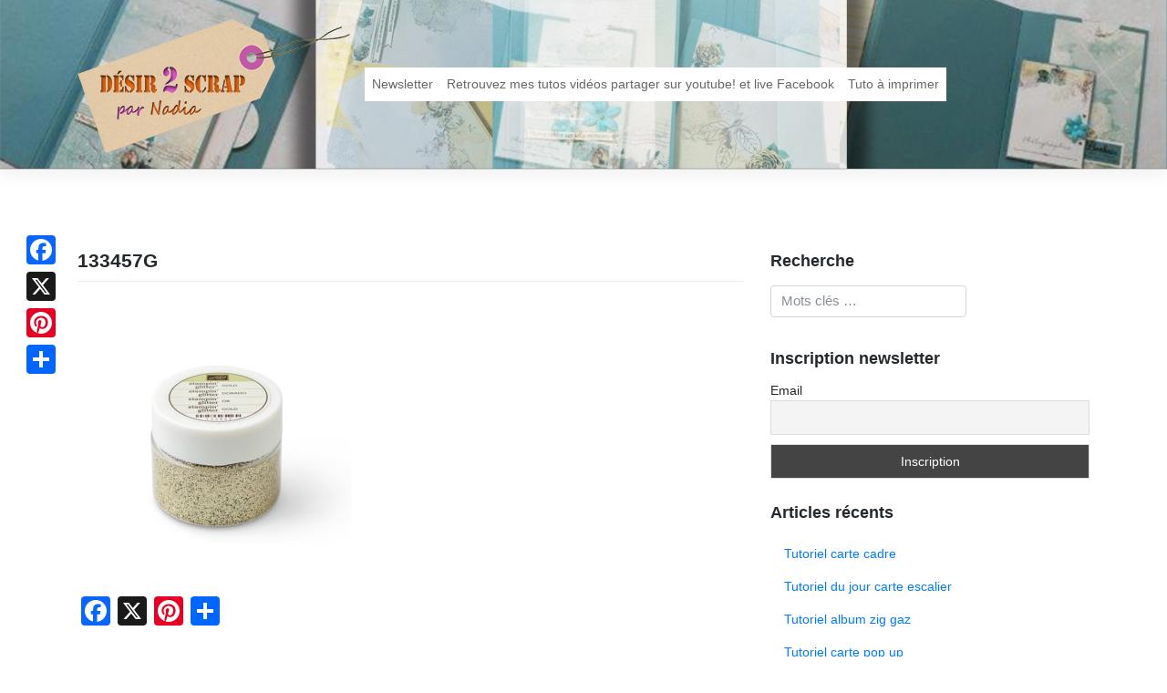

--- FILE ---
content_type: text/html; charset=UTF-8
request_url: https://www.desir2scrap.fr/stampinup-2/promotions/offres-hebdomadaires-du-1103-au-17032015/attachment/133457g/
body_size: 10686
content:
<!DOCTYPE html>
<html lang="fr-FR">
<head>
<meta charset="UTF-8">
<meta name="viewport" content="width=device-width, initial-scale=1">
<link rel="profile" href="http://gmpg.org/xfn/11">
<link rel="pingback" href="https://www.desir2scrap.fr/xmlrpc.php">
<meta name='robots' content='index, follow, max-image-preview:large, max-snippet:-1, max-video-preview:-1' />
	<style>img:is([sizes="auto" i], [sizes^="auto," i]) { contain-intrinsic-size: 3000px 1500px }</style>
	
	<!-- This site is optimized with the Yoast SEO plugin v26.3 - https://yoast.com/wordpress/plugins/seo/ -->
	<title>133457G - Désir 2 scrap</title>
	<link rel="canonical" href="https://www.desir2scrap.fr/stampinup-2/promotions/offres-hebdomadaires-du-1103-au-17032015/attachment/133457g/" />
	<meta property="og:locale" content="fr_FR" />
	<meta property="og:type" content="article" />
	<meta property="og:title" content="133457G - Désir 2 scrap" />
	<meta property="og:url" content="https://www.desir2scrap.fr/stampinup-2/promotions/offres-hebdomadaires-du-1103-au-17032015/attachment/133457g/" />
	<meta property="og:site_name" content="Désir 2 scrap" />
	<meta property="og:image" content="https://www.desir2scrap.fr/stampinup-2/promotions/offres-hebdomadaires-du-1103-au-17032015/attachment/133457g" />
	<meta property="og:image:width" content="800" />
	<meta property="og:image:height" content="800" />
	<meta property="og:image:type" content="image/jpeg" />
	<meta name="twitter:card" content="summary_large_image" />
	<script type="application/ld+json" class="yoast-schema-graph">{"@context":"https://schema.org","@graph":[{"@type":"WebPage","@id":"https://www.desir2scrap.fr/stampinup-2/promotions/offres-hebdomadaires-du-1103-au-17032015/attachment/133457g/","url":"https://www.desir2scrap.fr/stampinup-2/promotions/offres-hebdomadaires-du-1103-au-17032015/attachment/133457g/","name":"133457G - Désir 2 scrap","isPartOf":{"@id":"https://www.desir2scrap.fr/#website"},"primaryImageOfPage":{"@id":"https://www.desir2scrap.fr/stampinup-2/promotions/offres-hebdomadaires-du-1103-au-17032015/attachment/133457g/#primaryimage"},"image":{"@id":"https://www.desir2scrap.fr/stampinup-2/promotions/offres-hebdomadaires-du-1103-au-17032015/attachment/133457g/#primaryimage"},"thumbnailUrl":"https://www.desir2scrap.fr/wp-content/uploads/2015/03/133457G.jpg","datePublished":"2015-03-11T07:54:11+00:00","breadcrumb":{"@id":"https://www.desir2scrap.fr/stampinup-2/promotions/offres-hebdomadaires-du-1103-au-17032015/attachment/133457g/#breadcrumb"},"inLanguage":"fr-FR","potentialAction":[{"@type":"ReadAction","target":["https://www.desir2scrap.fr/stampinup-2/promotions/offres-hebdomadaires-du-1103-au-17032015/attachment/133457g/"]}]},{"@type":"ImageObject","inLanguage":"fr-FR","@id":"https://www.desir2scrap.fr/stampinup-2/promotions/offres-hebdomadaires-du-1103-au-17032015/attachment/133457g/#primaryimage","url":"https://www.desir2scrap.fr/wp-content/uploads/2015/03/133457G.jpg","contentUrl":"https://www.desir2scrap.fr/wp-content/uploads/2015/03/133457G.jpg","width":800,"height":800,"caption":"stampin'up glitter pour scrapbooking"},{"@type":"BreadcrumbList","@id":"https://www.desir2scrap.fr/stampinup-2/promotions/offres-hebdomadaires-du-1103-au-17032015/attachment/133457g/#breadcrumb","itemListElement":[{"@type":"ListItem","position":1,"name":"Accueil","item":"https://www.desir2scrap.fr/"},{"@type":"ListItem","position":2,"name":"Offres hebdomadaires du 11/03 au 17/03/2015","item":"https://www.desir2scrap.fr/stampinup-2/promotions/offres-hebdomadaires-du-1103-au-17032015/"},{"@type":"ListItem","position":3,"name":"133457G"}]},{"@type":"WebSite","@id":"https://www.desir2scrap.fr/#website","url":"https://www.desir2scrap.fr/","name":"Désir 2 scrap","description":"Pour la passion du scrapbooking","potentialAction":[{"@type":"SearchAction","target":{"@type":"EntryPoint","urlTemplate":"https://www.desir2scrap.fr/?s={search_term_string}"},"query-input":{"@type":"PropertyValueSpecification","valueRequired":true,"valueName":"search_term_string"}}],"inLanguage":"fr-FR"}]}</script>
	<!-- / Yoast SEO plugin. -->


<link rel='dns-prefetch' href='//static.addtoany.com' />
<script type="text/javascript">
/* <![CDATA[ */
window._wpemojiSettings = {"baseUrl":"https:\/\/s.w.org\/images\/core\/emoji\/16.0.1\/72x72\/","ext":".png","svgUrl":"https:\/\/s.w.org\/images\/core\/emoji\/16.0.1\/svg\/","svgExt":".svg","source":{"concatemoji":"https:\/\/www.desir2scrap.fr\/wp-includes\/js\/wp-emoji-release.min.js?ver=6.8.2"}};
/*! This file is auto-generated */
!function(s,n){var o,i,e;function c(e){try{var t={supportTests:e,timestamp:(new Date).valueOf()};sessionStorage.setItem(o,JSON.stringify(t))}catch(e){}}function p(e,t,n){e.clearRect(0,0,e.canvas.width,e.canvas.height),e.fillText(t,0,0);var t=new Uint32Array(e.getImageData(0,0,e.canvas.width,e.canvas.height).data),a=(e.clearRect(0,0,e.canvas.width,e.canvas.height),e.fillText(n,0,0),new Uint32Array(e.getImageData(0,0,e.canvas.width,e.canvas.height).data));return t.every(function(e,t){return e===a[t]})}function u(e,t){e.clearRect(0,0,e.canvas.width,e.canvas.height),e.fillText(t,0,0);for(var n=e.getImageData(16,16,1,1),a=0;a<n.data.length;a++)if(0!==n.data[a])return!1;return!0}function f(e,t,n,a){switch(t){case"flag":return n(e,"\ud83c\udff3\ufe0f\u200d\u26a7\ufe0f","\ud83c\udff3\ufe0f\u200b\u26a7\ufe0f")?!1:!n(e,"\ud83c\udde8\ud83c\uddf6","\ud83c\udde8\u200b\ud83c\uddf6")&&!n(e,"\ud83c\udff4\udb40\udc67\udb40\udc62\udb40\udc65\udb40\udc6e\udb40\udc67\udb40\udc7f","\ud83c\udff4\u200b\udb40\udc67\u200b\udb40\udc62\u200b\udb40\udc65\u200b\udb40\udc6e\u200b\udb40\udc67\u200b\udb40\udc7f");case"emoji":return!a(e,"\ud83e\udedf")}return!1}function g(e,t,n,a){var r="undefined"!=typeof WorkerGlobalScope&&self instanceof WorkerGlobalScope?new OffscreenCanvas(300,150):s.createElement("canvas"),o=r.getContext("2d",{willReadFrequently:!0}),i=(o.textBaseline="top",o.font="600 32px Arial",{});return e.forEach(function(e){i[e]=t(o,e,n,a)}),i}function t(e){var t=s.createElement("script");t.src=e,t.defer=!0,s.head.appendChild(t)}"undefined"!=typeof Promise&&(o="wpEmojiSettingsSupports",i=["flag","emoji"],n.supports={everything:!0,everythingExceptFlag:!0},e=new Promise(function(e){s.addEventListener("DOMContentLoaded",e,{once:!0})}),new Promise(function(t){var n=function(){try{var e=JSON.parse(sessionStorage.getItem(o));if("object"==typeof e&&"number"==typeof e.timestamp&&(new Date).valueOf()<e.timestamp+604800&&"object"==typeof e.supportTests)return e.supportTests}catch(e){}return null}();if(!n){if("undefined"!=typeof Worker&&"undefined"!=typeof OffscreenCanvas&&"undefined"!=typeof URL&&URL.createObjectURL&&"undefined"!=typeof Blob)try{var e="postMessage("+g.toString()+"("+[JSON.stringify(i),f.toString(),p.toString(),u.toString()].join(",")+"));",a=new Blob([e],{type:"text/javascript"}),r=new Worker(URL.createObjectURL(a),{name:"wpTestEmojiSupports"});return void(r.onmessage=function(e){c(n=e.data),r.terminate(),t(n)})}catch(e){}c(n=g(i,f,p,u))}t(n)}).then(function(e){for(var t in e)n.supports[t]=e[t],n.supports.everything=n.supports.everything&&n.supports[t],"flag"!==t&&(n.supports.everythingExceptFlag=n.supports.everythingExceptFlag&&n.supports[t]);n.supports.everythingExceptFlag=n.supports.everythingExceptFlag&&!n.supports.flag,n.DOMReady=!1,n.readyCallback=function(){n.DOMReady=!0}}).then(function(){return e}).then(function(){var e;n.supports.everything||(n.readyCallback(),(e=n.source||{}).concatemoji?t(e.concatemoji):e.wpemoji&&e.twemoji&&(t(e.twemoji),t(e.wpemoji)))}))}((window,document),window._wpemojiSettings);
/* ]]> */
</script>
<style id='wp-emoji-styles-inline-css' type='text/css'>

	img.wp-smiley, img.emoji {
		display: inline !important;
		border: none !important;
		box-shadow: none !important;
		height: 1em !important;
		width: 1em !important;
		margin: 0 0.07em !important;
		vertical-align: -0.1em !important;
		background: none !important;
		padding: 0 !important;
	}
</style>
<link rel='stylesheet' id='wp-block-library-css' href='https://www.desir2scrap.fr/wp-includes/css/dist/block-library/style.min.css?ver=6.8.2' type='text/css' media='all' />
<style id='classic-theme-styles-inline-css' type='text/css'>
/*! This file is auto-generated */
.wp-block-button__link{color:#fff;background-color:#32373c;border-radius:9999px;box-shadow:none;text-decoration:none;padding:calc(.667em + 2px) calc(1.333em + 2px);font-size:1.125em}.wp-block-file__button{background:#32373c;color:#fff;text-decoration:none}
</style>
<style id='global-styles-inline-css' type='text/css'>
:root{--wp--preset--aspect-ratio--square: 1;--wp--preset--aspect-ratio--4-3: 4/3;--wp--preset--aspect-ratio--3-4: 3/4;--wp--preset--aspect-ratio--3-2: 3/2;--wp--preset--aspect-ratio--2-3: 2/3;--wp--preset--aspect-ratio--16-9: 16/9;--wp--preset--aspect-ratio--9-16: 9/16;--wp--preset--color--black: #000000;--wp--preset--color--cyan-bluish-gray: #abb8c3;--wp--preset--color--white: #ffffff;--wp--preset--color--pale-pink: #f78da7;--wp--preset--color--vivid-red: #cf2e2e;--wp--preset--color--luminous-vivid-orange: #ff6900;--wp--preset--color--luminous-vivid-amber: #fcb900;--wp--preset--color--light-green-cyan: #7bdcb5;--wp--preset--color--vivid-green-cyan: #00d084;--wp--preset--color--pale-cyan-blue: #8ed1fc;--wp--preset--color--vivid-cyan-blue: #0693e3;--wp--preset--color--vivid-purple: #9b51e0;--wp--preset--gradient--vivid-cyan-blue-to-vivid-purple: linear-gradient(135deg,rgba(6,147,227,1) 0%,rgb(155,81,224) 100%);--wp--preset--gradient--light-green-cyan-to-vivid-green-cyan: linear-gradient(135deg,rgb(122,220,180) 0%,rgb(0,208,130) 100%);--wp--preset--gradient--luminous-vivid-amber-to-luminous-vivid-orange: linear-gradient(135deg,rgba(252,185,0,1) 0%,rgba(255,105,0,1) 100%);--wp--preset--gradient--luminous-vivid-orange-to-vivid-red: linear-gradient(135deg,rgba(255,105,0,1) 0%,rgb(207,46,46) 100%);--wp--preset--gradient--very-light-gray-to-cyan-bluish-gray: linear-gradient(135deg,rgb(238,238,238) 0%,rgb(169,184,195) 100%);--wp--preset--gradient--cool-to-warm-spectrum: linear-gradient(135deg,rgb(74,234,220) 0%,rgb(151,120,209) 20%,rgb(207,42,186) 40%,rgb(238,44,130) 60%,rgb(251,105,98) 80%,rgb(254,248,76) 100%);--wp--preset--gradient--blush-light-purple: linear-gradient(135deg,rgb(255,206,236) 0%,rgb(152,150,240) 100%);--wp--preset--gradient--blush-bordeaux: linear-gradient(135deg,rgb(254,205,165) 0%,rgb(254,45,45) 50%,rgb(107,0,62) 100%);--wp--preset--gradient--luminous-dusk: linear-gradient(135deg,rgb(255,203,112) 0%,rgb(199,81,192) 50%,rgb(65,88,208) 100%);--wp--preset--gradient--pale-ocean: linear-gradient(135deg,rgb(255,245,203) 0%,rgb(182,227,212) 50%,rgb(51,167,181) 100%);--wp--preset--gradient--electric-grass: linear-gradient(135deg,rgb(202,248,128) 0%,rgb(113,206,126) 100%);--wp--preset--gradient--midnight: linear-gradient(135deg,rgb(2,3,129) 0%,rgb(40,116,252) 100%);--wp--preset--font-size--small: 13px;--wp--preset--font-size--medium: 20px;--wp--preset--font-size--large: 36px;--wp--preset--font-size--x-large: 42px;--wp--preset--spacing--20: 0.44rem;--wp--preset--spacing--30: 0.67rem;--wp--preset--spacing--40: 1rem;--wp--preset--spacing--50: 1.5rem;--wp--preset--spacing--60: 2.25rem;--wp--preset--spacing--70: 3.38rem;--wp--preset--spacing--80: 5.06rem;--wp--preset--shadow--natural: 6px 6px 9px rgba(0, 0, 0, 0.2);--wp--preset--shadow--deep: 12px 12px 50px rgba(0, 0, 0, 0.4);--wp--preset--shadow--sharp: 6px 6px 0px rgba(0, 0, 0, 0.2);--wp--preset--shadow--outlined: 6px 6px 0px -3px rgba(255, 255, 255, 1), 6px 6px rgba(0, 0, 0, 1);--wp--preset--shadow--crisp: 6px 6px 0px rgba(0, 0, 0, 1);}:where(.is-layout-flex){gap: 0.5em;}:where(.is-layout-grid){gap: 0.5em;}body .is-layout-flex{display: flex;}.is-layout-flex{flex-wrap: wrap;align-items: center;}.is-layout-flex > :is(*, div){margin: 0;}body .is-layout-grid{display: grid;}.is-layout-grid > :is(*, div){margin: 0;}:where(.wp-block-columns.is-layout-flex){gap: 2em;}:where(.wp-block-columns.is-layout-grid){gap: 2em;}:where(.wp-block-post-template.is-layout-flex){gap: 1.25em;}:where(.wp-block-post-template.is-layout-grid){gap: 1.25em;}.has-black-color{color: var(--wp--preset--color--black) !important;}.has-cyan-bluish-gray-color{color: var(--wp--preset--color--cyan-bluish-gray) !important;}.has-white-color{color: var(--wp--preset--color--white) !important;}.has-pale-pink-color{color: var(--wp--preset--color--pale-pink) !important;}.has-vivid-red-color{color: var(--wp--preset--color--vivid-red) !important;}.has-luminous-vivid-orange-color{color: var(--wp--preset--color--luminous-vivid-orange) !important;}.has-luminous-vivid-amber-color{color: var(--wp--preset--color--luminous-vivid-amber) !important;}.has-light-green-cyan-color{color: var(--wp--preset--color--light-green-cyan) !important;}.has-vivid-green-cyan-color{color: var(--wp--preset--color--vivid-green-cyan) !important;}.has-pale-cyan-blue-color{color: var(--wp--preset--color--pale-cyan-blue) !important;}.has-vivid-cyan-blue-color{color: var(--wp--preset--color--vivid-cyan-blue) !important;}.has-vivid-purple-color{color: var(--wp--preset--color--vivid-purple) !important;}.has-black-background-color{background-color: var(--wp--preset--color--black) !important;}.has-cyan-bluish-gray-background-color{background-color: var(--wp--preset--color--cyan-bluish-gray) !important;}.has-white-background-color{background-color: var(--wp--preset--color--white) !important;}.has-pale-pink-background-color{background-color: var(--wp--preset--color--pale-pink) !important;}.has-vivid-red-background-color{background-color: var(--wp--preset--color--vivid-red) !important;}.has-luminous-vivid-orange-background-color{background-color: var(--wp--preset--color--luminous-vivid-orange) !important;}.has-luminous-vivid-amber-background-color{background-color: var(--wp--preset--color--luminous-vivid-amber) !important;}.has-light-green-cyan-background-color{background-color: var(--wp--preset--color--light-green-cyan) !important;}.has-vivid-green-cyan-background-color{background-color: var(--wp--preset--color--vivid-green-cyan) !important;}.has-pale-cyan-blue-background-color{background-color: var(--wp--preset--color--pale-cyan-blue) !important;}.has-vivid-cyan-blue-background-color{background-color: var(--wp--preset--color--vivid-cyan-blue) !important;}.has-vivid-purple-background-color{background-color: var(--wp--preset--color--vivid-purple) !important;}.has-black-border-color{border-color: var(--wp--preset--color--black) !important;}.has-cyan-bluish-gray-border-color{border-color: var(--wp--preset--color--cyan-bluish-gray) !important;}.has-white-border-color{border-color: var(--wp--preset--color--white) !important;}.has-pale-pink-border-color{border-color: var(--wp--preset--color--pale-pink) !important;}.has-vivid-red-border-color{border-color: var(--wp--preset--color--vivid-red) !important;}.has-luminous-vivid-orange-border-color{border-color: var(--wp--preset--color--luminous-vivid-orange) !important;}.has-luminous-vivid-amber-border-color{border-color: var(--wp--preset--color--luminous-vivid-amber) !important;}.has-light-green-cyan-border-color{border-color: var(--wp--preset--color--light-green-cyan) !important;}.has-vivid-green-cyan-border-color{border-color: var(--wp--preset--color--vivid-green-cyan) !important;}.has-pale-cyan-blue-border-color{border-color: var(--wp--preset--color--pale-cyan-blue) !important;}.has-vivid-cyan-blue-border-color{border-color: var(--wp--preset--color--vivid-cyan-blue) !important;}.has-vivid-purple-border-color{border-color: var(--wp--preset--color--vivid-purple) !important;}.has-vivid-cyan-blue-to-vivid-purple-gradient-background{background: var(--wp--preset--gradient--vivid-cyan-blue-to-vivid-purple) !important;}.has-light-green-cyan-to-vivid-green-cyan-gradient-background{background: var(--wp--preset--gradient--light-green-cyan-to-vivid-green-cyan) !important;}.has-luminous-vivid-amber-to-luminous-vivid-orange-gradient-background{background: var(--wp--preset--gradient--luminous-vivid-amber-to-luminous-vivid-orange) !important;}.has-luminous-vivid-orange-to-vivid-red-gradient-background{background: var(--wp--preset--gradient--luminous-vivid-orange-to-vivid-red) !important;}.has-very-light-gray-to-cyan-bluish-gray-gradient-background{background: var(--wp--preset--gradient--very-light-gray-to-cyan-bluish-gray) !important;}.has-cool-to-warm-spectrum-gradient-background{background: var(--wp--preset--gradient--cool-to-warm-spectrum) !important;}.has-blush-light-purple-gradient-background{background: var(--wp--preset--gradient--blush-light-purple) !important;}.has-blush-bordeaux-gradient-background{background: var(--wp--preset--gradient--blush-bordeaux) !important;}.has-luminous-dusk-gradient-background{background: var(--wp--preset--gradient--luminous-dusk) !important;}.has-pale-ocean-gradient-background{background: var(--wp--preset--gradient--pale-ocean) !important;}.has-electric-grass-gradient-background{background: var(--wp--preset--gradient--electric-grass) !important;}.has-midnight-gradient-background{background: var(--wp--preset--gradient--midnight) !important;}.has-small-font-size{font-size: var(--wp--preset--font-size--small) !important;}.has-medium-font-size{font-size: var(--wp--preset--font-size--medium) !important;}.has-large-font-size{font-size: var(--wp--preset--font-size--large) !important;}.has-x-large-font-size{font-size: var(--wp--preset--font-size--x-large) !important;}
:where(.wp-block-post-template.is-layout-flex){gap: 1.25em;}:where(.wp-block-post-template.is-layout-grid){gap: 1.25em;}
:where(.wp-block-columns.is-layout-flex){gap: 2em;}:where(.wp-block-columns.is-layout-grid){gap: 2em;}
:root :where(.wp-block-pullquote){font-size: 1.5em;line-height: 1.6;}
</style>
<link rel='stylesheet' id='wp-bootstrap-starter-bootstrap-css-css' href='https://www.desir2scrap.fr/wp-content/themes/d2sbs4/inc/assets/css/bootstrap.min.css?ver=6.8.2' type='text/css' media='all' />
<link rel='stylesheet' id='wp-bootstrap-starter-font-awesome-css' href='https://www.desir2scrap.fr/wp-content/themes/d2sbs4/inc/assets/css/font-awesome.min.css?ver=4.1.0' type='text/css' media='all' />
<link rel='stylesheet' id='wp-bootstrap-starter-style-css' href='https://www.desir2scrap.fr/wp-content/themes/d2sbs4/style.css?ver=6.8.2' type='text/css' media='all' />
<link rel='stylesheet' id='d2s-main-style-css' href='https://www.desir2scrap.fr/wp-content/themes/d2sbs4/inc/assets/css/d2s.css?ver=1.0.1' type='text/css' media='all' />
<link rel='stylesheet' id='newsletter-css' href='https://www.desir2scrap.fr/wp-content/plugins/newsletter/style.css?ver=9.0.7' type='text/css' media='all' />
<link rel='stylesheet' id='addtoany-css' href='https://www.desir2scrap.fr/wp-content/plugins/add-to-any/addtoany.min.css?ver=1.16' type='text/css' media='all' />
<style id='addtoany-inline-css' type='text/css'>
@media screen and (max-width:980px){
.a2a_floating_style.a2a_vertical_style{display:none;}
}
</style>
<script type="text/javascript" id="addtoany-core-js-before">
/* <![CDATA[ */
window.a2a_config=window.a2a_config||{};a2a_config.callbacks=[];a2a_config.overlays=[];a2a_config.templates={};a2a_localize = {
	Share: "Partager",
	Save: "Enregistrer",
	Subscribe: "S'abonner",
	Email: "E-mail",
	Bookmark: "Marque-page",
	ShowAll: "Montrer tout",
	ShowLess: "Montrer moins",
	FindServices: "Trouver des service(s)",
	FindAnyServiceToAddTo: "Trouver instantan&eacute;ment des services &agrave; ajouter &agrave;",
	PoweredBy: "Propuls&eacute; par",
	ShareViaEmail: "Partager par e-mail",
	SubscribeViaEmail: "S’abonner par e-mail",
	BookmarkInYourBrowser: "Ajouter un signet dans votre navigateur",
	BookmarkInstructions: "Appuyez sur Ctrl+D ou \u2318+D pour mettre cette page en signet",
	AddToYourFavorites: "Ajouter &agrave; vos favoris",
	SendFromWebOrProgram: "Envoyer depuis n’importe quelle adresse e-mail ou logiciel e-mail",
	EmailProgram: "Programme d’e-mail",
	More: "Plus&#8230;",
	ThanksForSharing: "Merci de partager !",
	ThanksForFollowing: "Merci de nous suivre !"
};

a2a_config.callbacks.push({ready: function(){var d=document;function a(){var c,e=d.createElement("div");e.innerHTML="<div class=\"a2a_kit a2a_kit_size_32 a2a_floating_style a2a_vertical_style\" style=\"margin-left:-64px;top:250px;background-color:transparent;\"><a class=\"a2a_button_facebook\"><\/a><a class=\"a2a_button_x\"><\/a><a class=\"a2a_button_pinterest\"><\/a><a class=\"a2a_dd addtoany_share_save addtoany_share\" href=\"https:\/\/www.addtoany.com\/share\"><\/a><\/div>";c=d.querySelector("main, [role=\"main\"], article, .status-publish");if(c)c.appendChild(e.firstChild);a2a.init("page");}if("loading"!==d.readyState)a();else d.addEventListener("DOMContentLoaded",a,false);}});
/* ]]> */
</script>
<script type="text/javascript" defer src="https://static.addtoany.com/menu/page.js" id="addtoany-core-js"></script>
<script type="text/javascript" src="https://www.desir2scrap.fr/wp-includes/js/jquery/jquery.min.js?ver=3.7.1" id="jquery-core-js"></script>
<script type="text/javascript" src="https://www.desir2scrap.fr/wp-includes/js/jquery/jquery-migrate.min.js?ver=3.4.1" id="jquery-migrate-js"></script>
<script type="text/javascript" defer src="https://www.desir2scrap.fr/wp-content/plugins/add-to-any/addtoany.min.js?ver=1.1" id="addtoany-jquery-js"></script>
<!--[if lt IE 9]>
<script type="text/javascript" src="https://www.desir2scrap.fr/wp-content/themes/d2sbs4/inc/assets/js/html5.js?ver=3.7.0" id="html5hiv-js"></script>
<![endif]-->
<script type="text/javascript" src="https://www.desir2scrap.fr/wp-content/themes/d2sbs4/inc/assets/js/popper.min.js?ver=6.8.2" id="wp-bootstrap-starter-popper-js"></script>
<script type="text/javascript" src="https://www.desir2scrap.fr/wp-content/themes/d2sbs4/inc/assets/js/bootstrap.min.js?ver=6.8.2" id="wp-bootstrap-starter-bootstrapjs-js"></script>
<script type="text/javascript" src="https://www.desir2scrap.fr/wp-content/themes/d2sbs4/inc/assets/js/theme-script.js?ver=6.8.2" id="wp-bootstrap-starter-themejs-js"></script>
<link rel="https://api.w.org/" href="https://www.desir2scrap.fr/wp-json/" /><link rel="alternate" title="JSON" type="application/json" href="https://www.desir2scrap.fr/wp-json/wp/v2/media/2019" /><link rel='shortlink' href='https://www.desir2scrap.fr/?p=2019' />
<link rel="alternate" title="oEmbed (JSON)" type="application/json+oembed" href="https://www.desir2scrap.fr/wp-json/oembed/1.0/embed?url=https%3A%2F%2Fwww.desir2scrap.fr%2Fstampinup-2%2Fpromotions%2Foffres-hebdomadaires-du-1103-au-17032015%2Fattachment%2F133457g%2F" />
<link rel="alternate" title="oEmbed (XML)" type="text/xml+oembed" href="https://www.desir2scrap.fr/wp-json/oembed/1.0/embed?url=https%3A%2F%2Fwww.desir2scrap.fr%2Fstampinup-2%2Fpromotions%2Foffres-hebdomadaires-du-1103-au-17032015%2Fattachment%2F133457g%2F&#038;format=xml" />
    <style type="text/css">
        #page-sub-header { background: #fff; }
    </style>
    </head>

<body class="attachment wp-singular attachment-template-default single single-attachment postid-2019 attachmentid-2019 attachment-jpeg wp-theme-d2sbs4">
<div id="page" class="site">
	<a class="skip-link screen-reader-text" href="#content">Skip to content</a>
    	<header id="masthead" class="site-header navbar-static-top" role="banner">
        <div class="container">
            <nav class="navbar navbar-expand-xl navbar-dark p-0">
                <div class="navbar-brand">
                    <a class="site-title" href="https://www.desir2scrap.fr/">
                    <img src="https://www.desir2scrap.fr/wp-content/themes/d2sbs4/inc/assets/img/logo.png" alt="Désir 2 scrap">
                    </a>

                </div>
                <button class="navbar-toggler" type="button" data-toggle="collapse" data-target=".navbar-collapse" aria-controls="" aria-expanded="false" aria-label="Toggle navigation">
                    <span class="navbar-toggler-icon"></span>
                </button>

                <div class="collapse navbar-collapse justify-content-end"><ul id="menu-menu-principal" class="navbar-nav"><li id="menu-item-6341" class="nav-item menu-item menu-item-type-post_type menu-item-object-page menu-item-6341"><a title="Newsletter" href="https://www.desir2scrap.fr/newsletter/" class="nav-link">Newsletter</a></li>
<li id="menu-item-6342" class="nav-item menu-item menu-item-type-post_type menu-item-object-page menu-item-6342"><a title="Retrouvez mes tutos vidéos partager sur youtube! et live Facebook" href="https://www.desir2scrap.fr/retrouver-tous-mes-tutos-sur-youtube/" class="nav-link">Retrouvez mes tutos vidéos partager sur youtube! et live Facebook</a></li>
<li id="menu-item-8165" class="nav-item menu-item menu-item-type-post_type menu-item-object-page menu-item-8165"><a title="Tuto à imprimer" href="https://www.desir2scrap.fr/tuto-a-imprimer/" class="nav-link">Tuto à imprimer</a></li>
</ul></div>
            </nav>
        </div>
	</header><!-- #masthead -->
    	<div id="content" class="site-content">
		<div class="container">
			<div class="row">
                
	<section id="primary" class="content-area col-sm-12 col-md-12 col-lg-8">
		<main id="main" class="site-main" role="main">

		
<article id="post-2019" class="post-2019 attachment type-attachment status-inherit hentry">
	<header class="entry-header">
		<h1 class="entry-title">133457G</h1>	</header><!-- .entry-header -->
        
	<div class="entry-content">
		<p class="attachment"><a href='https://www.desir2scrap.fr/wp-content/uploads/2015/03/133457G.jpg'><img fetchpriority="high" decoding="async" width="300" height="300" src="https://www.desir2scrap.fr/wp-content/uploads/2015/03/133457G-300x300.jpg" class="attachment-medium size-medium" alt="stampin&#039;up glitter pour scrapbooking" srcset="https://www.desir2scrap.fr/wp-content/uploads/2015/03/133457G-300x300.jpg 300w, https://www.desir2scrap.fr/wp-content/uploads/2015/03/133457G-150x150.jpg 150w, https://www.desir2scrap.fr/wp-content/uploads/2015/03/133457G-768x768.jpg 768w, https://www.desir2scrap.fr/wp-content/uploads/2015/03/133457G-100x100.jpg 100w, https://www.desir2scrap.fr/wp-content/uploads/2015/03/133457G.jpg 800w" sizes="(max-width: 300px) 100vw, 300px" /></a></p>
<div class="addtoany_share_save_container addtoany_content addtoany_content_bottom"><div class="a2a_kit a2a_kit_size_32 addtoany_list" data-a2a-url="https://www.desir2scrap.fr/stampinup-2/promotions/offres-hebdomadaires-du-1103-au-17032015/attachment/133457g/" data-a2a-title="133457G"><a class="a2a_button_facebook" href="https://www.addtoany.com/add_to/facebook?linkurl=https%3A%2F%2Fwww.desir2scrap.fr%2Fstampinup-2%2Fpromotions%2Foffres-hebdomadaires-du-1103-au-17032015%2Fattachment%2F133457g%2F&amp;linkname=133457G" title="Facebook" rel="nofollow noopener" target="_blank"></a><a class="a2a_button_x" href="https://www.addtoany.com/add_to/x?linkurl=https%3A%2F%2Fwww.desir2scrap.fr%2Fstampinup-2%2Fpromotions%2Foffres-hebdomadaires-du-1103-au-17032015%2Fattachment%2F133457g%2F&amp;linkname=133457G" title="X" rel="nofollow noopener" target="_blank"></a><a class="a2a_button_pinterest" href="https://www.addtoany.com/add_to/pinterest?linkurl=https%3A%2F%2Fwww.desir2scrap.fr%2Fstampinup-2%2Fpromotions%2Foffres-hebdomadaires-du-1103-au-17032015%2Fattachment%2F133457g%2F&amp;linkname=133457G" title="Pinterest" rel="nofollow noopener" target="_blank"></a><a class="a2a_dd addtoany_share_save addtoany_share" href="https://www.addtoany.com/share"></a></div></div>	</div><!-- .entry-content -->
	<footer class="entry-footer">
			</footer><!-- .entry-footer -->
</article><!-- #post-## -->

<div id="comments" class="comments-area">

    
    	<div id="respond" class="comment-respond">
		<h3 id="reply-title" class="comment-reply-title">Laisser un commentaire <small><a rel="nofollow" id="cancel-comment-reply-link" href="/stampinup-2/promotions/offres-hebdomadaires-du-1103-au-17032015/attachment/133457g/#respond" style="display:none;">Annuler la réponse</a></small></h3><form action="https://www.desir2scrap.fr/wp-comments-post.php" method="post" id="commentform" class="comment-form"><p class="comment-notes"><span id="email-notes">Votre adresse e-mail ne sera pas publiée.</span> <span class="required-field-message">Les champs obligatoires sont indiqués avec <span class="required">*</span></span></p><p><textarea placeholder="Ecrivez votre commentaire..." id="comment" class="form-control" name="comment" cols="45" rows="8" aria-required="true"></textarea></p><p class="form-allowed-tags">Vous pouvez utiliser les tags <abbr title="HyperText Markup Language">HTML</abbr> suivants :</p><div class="alert alert-info">&lt;a href=&quot;&quot; title=&quot;&quot;&gt; &lt;abbr title=&quot;&quot;&gt; &lt;acronym title=&quot;&quot;&gt; &lt;b&gt; &lt;blockquote cite=&quot;&quot;&gt; &lt;cite&gt; &lt;code&gt; &lt;del datetime=&quot;&quot;&gt; &lt;em&gt; &lt;i&gt; &lt;q cite=&quot;&quot;&gt; &lt;s&gt; &lt;strike&gt; &lt;strong&gt; </div><p class="comment-form-author"><label for="author">Nom <span class="required">*</span></label> <input id="author" name="author" type="text" value="" size="30" maxlength="245" autocomplete="name" required /></p>
<p class="comment-form-email"><label for="email">E-mail <span class="required">*</span></label> <input id="email" name="email" type="email" value="" size="30" maxlength="100" aria-describedby="email-notes" autocomplete="email" required /></p>
<p class="comment-form-url"><label for="url">Site web</label> <input id="url" name="url" type="url" value="" size="30" maxlength="200" autocomplete="url" /></p>
<p class="comment-form-cookies-consent"><input id="wp-comment-cookies-consent" name="wp-comment-cookies-consent" type="checkbox" value="yes" /> <label for="wp-comment-cookies-consent">Enregistrer mon nom, mon e-mail et mon site dans le navigateur pour mon prochain commentaire.</label></p>
<p class="form-submit"><input name="submit" type="submit" id="commentsubmit" class="submit" value="Poster le commentaire" /> <input type='hidden' name='comment_post_ID' value='2019' id='comment_post_ID' />
<input type='hidden' name='comment_parent' id='comment_parent' value='0' />
</p><p style="display: none;"><input type="hidden" id="akismet_comment_nonce" name="akismet_comment_nonce" value="c7d39d258c" /></p><p style="display: none !important;" class="akismet-fields-container" data-prefix="ak_"><label>&#916;<textarea name="ak_hp_textarea" cols="45" rows="8" maxlength="100"></textarea></label><input type="hidden" id="ak_js_1" name="ak_js" value="46"/><script>document.getElementById( "ak_js_1" ).setAttribute( "value", ( new Date() ).getTime() );</script></p></form>	</div><!-- #respond -->
	
</div><!-- #comments -->

		</main><!-- #main -->
	</section><!-- #primary -->


<aside id="secondary" class="widget-area col-sm-12 col-md-12 col-lg-4" role="complementary">
	<section id="search-2" class="widget widget_search"><h3 class="widget-title">Recherche</h3><form role="search" method="get" class="search-form" action="https://www.desir2scrap.fr/">
    <label>
        <input type="search" class="search-field form-control" placeholder="Mots clés &hellip;" value="" name="s" title="Search for:">
    </label>
    <input type="submit" class="search-submit btn btn-default" value="Recherche">
</form>



</section><section id="newsletterwidget-2" class="widget widget_newsletterwidget"><h3 class="widget-title">Inscription newsletter</h3><div class="tnp tnp-subscription tnp-widget">
<form method="post" action="https://www.desir2scrap.fr/wp-admin/admin-ajax.php?action=tnp&amp;na=s">
<input type="hidden" name="nr" value="widget">
<input type="hidden" name="nlang" value="">
<div class="tnp-field tnp-field-email"><label for="tnp-1">Email</label>
<input class="tnp-email" type="email" name="ne" id="tnp-1" value="" placeholder="" required></div>
<div class="tnp-field tnp-field-button" style="text-align: left"><input class="tnp-submit" type="submit" value="Inscription" style="">
</div>
</form>
</div>
</section>
		<section id="recent-posts-2" class="widget widget_recent_entries">
		<h3 class="widget-title">Articles récents</h3>
		<ul>
											<li>
					<a href="https://www.desir2scrap.fr/ateliers/tutoriel-carte-cadre/">Tutoriel carte cadre</a>
									</li>
											<li>
					<a href="https://www.desir2scrap.fr/ateliers/tutoriel-du-jour-carte-escalier/">Tutoriel du jour carte escalier</a>
									</li>
											<li>
					<a href="https://www.desir2scrap.fr/ateliers/tutoriel-album-zig-gaz/">Tutoriel album zig gaz</a>
									</li>
											<li>
					<a href="https://www.desir2scrap.fr/ateliers/tutoriel-carte-pop-up/">Tutoriel carte pop up</a>
									</li>
											<li>
					<a href="https://www.desir2scrap.fr/non-classe/une-page-qui-se-ferme-pour-laisser-place-a-une-autre/">Une page qui se tourne… pour laisser place à une autre.</a>
									</li>
					</ul>

		</section><section id="categories-2" class="widget widget_categories"><h3 class="widget-title">Catégories</h3>
			<ul>
					<li class="cat-item cat-item-7"><a href="https://www.desir2scrap.fr/category/realisations/albums/">Albums</a>
</li>
	<li class="cat-item cat-item-2"><a href="https://www.desir2scrap.fr/category/ateliers/">Ateliers</a>
</li>
	<li class="cat-item cat-item-14"><a href="https://www.desir2scrap.fr/category/realisations/home-deco/boites/">Boites</a>
</li>
	<li class="cat-item cat-item-15"><a href="https://www.desir2scrap.fr/category/realisations/home-deco/cadres/">Cadres</a>
</li>
	<li class="cat-item cat-item-8"><a href="https://www.desir2scrap.fr/category/realisations/cartes/">Cartes</a>
</li>
	<li class="cat-item cat-item-9"><a href="https://www.desir2scrap.fr/category/realisations/commandes-personnalisees/">Commandes personnalisées</a>
</li>
	<li class="cat-item cat-item-10"><a href="https://www.desir2scrap.fr/category/realisations/home-deco/">Home déco</a>
</li>
	<li class="cat-item cat-item-34"><a href="https://www.desir2scrap.fr/category/la-parfumerie-privee-lull-paris/">La Parfumerie Privée LULL Paris</a>
</li>
	<li class="cat-item cat-item-1"><a href="https://www.desir2scrap.fr/category/non-classe/">Non classé</a>
</li>
	<li class="cat-item cat-item-11"><a href="https://www.desir2scrap.fr/category/realisations/pages/">Pages</a>
</li>
	<li class="cat-item cat-item-33"><a href="https://www.desir2scrap.fr/category/panasonic-beauty/">Panasonic Beauty</a>
</li>
	<li class="cat-item cat-item-3"><a href="https://www.desir2scrap.fr/category/portes-ouvertes/">Portes ouvertes</a>
</li>
	<li class="cat-item cat-item-12"><a href="https://www.desir2scrap.fr/category/stampinup-2/produits-stampinup/">Produits Stampin&#039;up</a>
</li>
	<li class="cat-item cat-item-13"><a href="https://www.desir2scrap.fr/category/stampinup-2/promotions/">Promotions Stampin&#039;up</a>
</li>
	<li class="cat-item cat-item-4"><a href="https://www.desir2scrap.fr/category/realisations/">Réalisations</a>
</li>
	<li class="cat-item cat-item-36"><a href="https://www.desir2scrap.fr/category/salon/">Salon</a>
</li>
	<li class="cat-item cat-item-5"><a href="https://www.desir2scrap.fr/category/stampinup-2/">Stampin&#039;up</a>
</li>
	<li class="cat-item cat-item-6"><a href="https://www.desir2scrap.fr/category/tutos/">Tutos</a>
</li>
	<li class="cat-item cat-item-35"><a href="https://www.desir2scrap.fr/category/vacances/">Vacances</a>
</li>
			</ul>

			</section><section id="archives-2" class="widget widget_archive"><h3 class="widget-title">Archives</h3>
			<ul>
					<li><a href='https://www.desir2scrap.fr/2024/04/'>avril 2024</a></li>
	<li><a href='https://www.desir2scrap.fr/2024/03/'>mars 2024</a></li>
	<li><a href='https://www.desir2scrap.fr/2024/02/'>février 2024</a></li>
	<li><a href='https://www.desir2scrap.fr/2024/01/'>janvier 2024</a></li>
	<li><a href='https://www.desir2scrap.fr/2023/12/'>décembre 2023</a></li>
	<li><a href='https://www.desir2scrap.fr/2023/11/'>novembre 2023</a></li>
	<li><a href='https://www.desir2scrap.fr/2023/10/'>octobre 2023</a></li>
	<li><a href='https://www.desir2scrap.fr/2023/09/'>septembre 2023</a></li>
	<li><a href='https://www.desir2scrap.fr/2023/07/'>juillet 2023</a></li>
	<li><a href='https://www.desir2scrap.fr/2023/06/'>juin 2023</a></li>
	<li><a href='https://www.desir2scrap.fr/2023/05/'>mai 2023</a></li>
	<li><a href='https://www.desir2scrap.fr/2023/04/'>avril 2023</a></li>
	<li><a href='https://www.desir2scrap.fr/2023/03/'>mars 2023</a></li>
	<li><a href='https://www.desir2scrap.fr/2023/02/'>février 2023</a></li>
	<li><a href='https://www.desir2scrap.fr/2023/01/'>janvier 2023</a></li>
	<li><a href='https://www.desir2scrap.fr/2022/12/'>décembre 2022</a></li>
	<li><a href='https://www.desir2scrap.fr/2022/11/'>novembre 2022</a></li>
	<li><a href='https://www.desir2scrap.fr/2022/10/'>octobre 2022</a></li>
	<li><a href='https://www.desir2scrap.fr/2022/09/'>septembre 2022</a></li>
	<li><a href='https://www.desir2scrap.fr/2022/08/'>août 2022</a></li>
	<li><a href='https://www.desir2scrap.fr/2022/07/'>juillet 2022</a></li>
	<li><a href='https://www.desir2scrap.fr/2022/05/'>mai 2022</a></li>
	<li><a href='https://www.desir2scrap.fr/2022/04/'>avril 2022</a></li>
	<li><a href='https://www.desir2scrap.fr/2022/02/'>février 2022</a></li>
	<li><a href='https://www.desir2scrap.fr/2022/01/'>janvier 2022</a></li>
	<li><a href='https://www.desir2scrap.fr/2021/12/'>décembre 2021</a></li>
	<li><a href='https://www.desir2scrap.fr/2021/11/'>novembre 2021</a></li>
	<li><a href='https://www.desir2scrap.fr/2021/10/'>octobre 2021</a></li>
	<li><a href='https://www.desir2scrap.fr/2021/09/'>septembre 2021</a></li>
	<li><a href='https://www.desir2scrap.fr/2021/08/'>août 2021</a></li>
	<li><a href='https://www.desir2scrap.fr/2021/07/'>juillet 2021</a></li>
	<li><a href='https://www.desir2scrap.fr/2021/06/'>juin 2021</a></li>
	<li><a href='https://www.desir2scrap.fr/2021/05/'>mai 2021</a></li>
	<li><a href='https://www.desir2scrap.fr/2021/04/'>avril 2021</a></li>
	<li><a href='https://www.desir2scrap.fr/2021/03/'>mars 2021</a></li>
	<li><a href='https://www.desir2scrap.fr/2021/02/'>février 2021</a></li>
	<li><a href='https://www.desir2scrap.fr/2021/01/'>janvier 2021</a></li>
	<li><a href='https://www.desir2scrap.fr/2020/12/'>décembre 2020</a></li>
	<li><a href='https://www.desir2scrap.fr/2020/11/'>novembre 2020</a></li>
	<li><a href='https://www.desir2scrap.fr/2020/10/'>octobre 2020</a></li>
	<li><a href='https://www.desir2scrap.fr/2020/09/'>septembre 2020</a></li>
	<li><a href='https://www.desir2scrap.fr/2020/08/'>août 2020</a></li>
	<li><a href='https://www.desir2scrap.fr/2020/07/'>juillet 2020</a></li>
	<li><a href='https://www.desir2scrap.fr/2020/06/'>juin 2020</a></li>
	<li><a href='https://www.desir2scrap.fr/2020/05/'>mai 2020</a></li>
	<li><a href='https://www.desir2scrap.fr/2020/04/'>avril 2020</a></li>
	<li><a href='https://www.desir2scrap.fr/2020/03/'>mars 2020</a></li>
	<li><a href='https://www.desir2scrap.fr/2020/02/'>février 2020</a></li>
	<li><a href='https://www.desir2scrap.fr/2020/01/'>janvier 2020</a></li>
	<li><a href='https://www.desir2scrap.fr/2019/12/'>décembre 2019</a></li>
	<li><a href='https://www.desir2scrap.fr/2019/11/'>novembre 2019</a></li>
	<li><a href='https://www.desir2scrap.fr/2019/10/'>octobre 2019</a></li>
	<li><a href='https://www.desir2scrap.fr/2019/07/'>juillet 2019</a></li>
	<li><a href='https://www.desir2scrap.fr/2019/06/'>juin 2019</a></li>
	<li><a href='https://www.desir2scrap.fr/2019/05/'>mai 2019</a></li>
	<li><a href='https://www.desir2scrap.fr/2019/04/'>avril 2019</a></li>
	<li><a href='https://www.desir2scrap.fr/2019/03/'>mars 2019</a></li>
	<li><a href='https://www.desir2scrap.fr/2019/02/'>février 2019</a></li>
	<li><a href='https://www.desir2scrap.fr/2019/01/'>janvier 2019</a></li>
	<li><a href='https://www.desir2scrap.fr/2018/12/'>décembre 2018</a></li>
	<li><a href='https://www.desir2scrap.fr/2018/11/'>novembre 2018</a></li>
	<li><a href='https://www.desir2scrap.fr/2018/10/'>octobre 2018</a></li>
	<li><a href='https://www.desir2scrap.fr/2018/09/'>septembre 2018</a></li>
	<li><a href='https://www.desir2scrap.fr/2018/07/'>juillet 2018</a></li>
	<li><a href='https://www.desir2scrap.fr/2018/06/'>juin 2018</a></li>
	<li><a href='https://www.desir2scrap.fr/2018/05/'>mai 2018</a></li>
	<li><a href='https://www.desir2scrap.fr/2018/04/'>avril 2018</a></li>
	<li><a href='https://www.desir2scrap.fr/2018/03/'>mars 2018</a></li>
	<li><a href='https://www.desir2scrap.fr/2018/02/'>février 2018</a></li>
	<li><a href='https://www.desir2scrap.fr/2018/01/'>janvier 2018</a></li>
	<li><a href='https://www.desir2scrap.fr/2017/12/'>décembre 2017</a></li>
	<li><a href='https://www.desir2scrap.fr/2017/11/'>novembre 2017</a></li>
	<li><a href='https://www.desir2scrap.fr/2017/10/'>octobre 2017</a></li>
	<li><a href='https://www.desir2scrap.fr/2017/09/'>septembre 2017</a></li>
	<li><a href='https://www.desir2scrap.fr/2017/08/'>août 2017</a></li>
	<li><a href='https://www.desir2scrap.fr/2017/07/'>juillet 2017</a></li>
	<li><a href='https://www.desir2scrap.fr/2017/06/'>juin 2017</a></li>
	<li><a href='https://www.desir2scrap.fr/2017/05/'>mai 2017</a></li>
	<li><a href='https://www.desir2scrap.fr/2017/04/'>avril 2017</a></li>
	<li><a href='https://www.desir2scrap.fr/2017/03/'>mars 2017</a></li>
	<li><a href='https://www.desir2scrap.fr/2017/02/'>février 2017</a></li>
	<li><a href='https://www.desir2scrap.fr/2017/01/'>janvier 2017</a></li>
	<li><a href='https://www.desir2scrap.fr/2016/12/'>décembre 2016</a></li>
	<li><a href='https://www.desir2scrap.fr/2016/11/'>novembre 2016</a></li>
	<li><a href='https://www.desir2scrap.fr/2016/10/'>octobre 2016</a></li>
	<li><a href='https://www.desir2scrap.fr/2016/09/'>septembre 2016</a></li>
	<li><a href='https://www.desir2scrap.fr/2016/08/'>août 2016</a></li>
	<li><a href='https://www.desir2scrap.fr/2016/07/'>juillet 2016</a></li>
	<li><a href='https://www.desir2scrap.fr/2016/06/'>juin 2016</a></li>
	<li><a href='https://www.desir2scrap.fr/2016/05/'>mai 2016</a></li>
	<li><a href='https://www.desir2scrap.fr/2016/04/'>avril 2016</a></li>
	<li><a href='https://www.desir2scrap.fr/2016/03/'>mars 2016</a></li>
	<li><a href='https://www.desir2scrap.fr/2016/02/'>février 2016</a></li>
	<li><a href='https://www.desir2scrap.fr/2016/01/'>janvier 2016</a></li>
	<li><a href='https://www.desir2scrap.fr/2015/12/'>décembre 2015</a></li>
	<li><a href='https://www.desir2scrap.fr/2015/11/'>novembre 2015</a></li>
	<li><a href='https://www.desir2scrap.fr/2015/10/'>octobre 2015</a></li>
	<li><a href='https://www.desir2scrap.fr/2015/09/'>septembre 2015</a></li>
	<li><a href='https://www.desir2scrap.fr/2015/08/'>août 2015</a></li>
	<li><a href='https://www.desir2scrap.fr/2015/07/'>juillet 2015</a></li>
	<li><a href='https://www.desir2scrap.fr/2015/06/'>juin 2015</a></li>
	<li><a href='https://www.desir2scrap.fr/2015/05/'>mai 2015</a></li>
	<li><a href='https://www.desir2scrap.fr/2015/04/'>avril 2015</a></li>
	<li><a href='https://www.desir2scrap.fr/2015/03/'>mars 2015</a></li>
	<li><a href='https://www.desir2scrap.fr/2015/02/'>février 2015</a></li>
	<li><a href='https://www.desir2scrap.fr/2015/01/'>janvier 2015</a></li>
	<li><a href='https://www.desir2scrap.fr/2014/12/'>décembre 2014</a></li>
	<li><a href='https://www.desir2scrap.fr/2014/11/'>novembre 2014</a></li>
	<li><a href='https://www.desir2scrap.fr/2014/10/'>octobre 2014</a></li>
	<li><a href='https://www.desir2scrap.fr/2014/09/'>septembre 2014</a></li>
	<li><a href='https://www.desir2scrap.fr/2014/08/'>août 2014</a></li>
	<li><a href='https://www.desir2scrap.fr/2014/07/'>juillet 2014</a></li>
	<li><a href='https://www.desir2scrap.fr/2014/06/'>juin 2014</a></li>
	<li><a href='https://www.desir2scrap.fr/2014/05/'>mai 2014</a></li>
	<li><a href='https://www.desir2scrap.fr/2014/04/'>avril 2014</a></li>
	<li><a href='https://www.desir2scrap.fr/2014/03/'>mars 2014</a></li>
	<li><a href='https://www.desir2scrap.fr/2014/02/'>février 2014</a></li>
	<li><a href='https://www.desir2scrap.fr/2014/01/'>janvier 2014</a></li>
	<li><a href='https://www.desir2scrap.fr/2013/12/'>décembre 2013</a></li>
	<li><a href='https://www.desir2scrap.fr/2013/11/'>novembre 2013</a></li>
	<li><a href='https://www.desir2scrap.fr/2013/10/'>octobre 2013</a></li>
	<li><a href='https://www.desir2scrap.fr/2013/09/'>septembre 2013</a></li>
	<li><a href='https://www.desir2scrap.fr/2013/08/'>août 2013</a></li>
	<li><a href='https://www.desir2scrap.fr/2013/07/'>juillet 2013</a></li>
	<li><a href='https://www.desir2scrap.fr/2013/06/'>juin 2013</a></li>
			</ul>

			</section></aside><!-- #secondary -->
			</div><!-- .row -->
		</div><!-- .container -->
	</div><!-- #content -->
            <div id="footer-widget" class="row m-0 border border-white">

                                            <div class="col-12 p-md-5 bg-light border border-white text-center"><section id="custom_html-3" class="widget_text widget widget_custom_html"><h3 class="widget-title">Nadia Lanceraux &#8211; Démonstratrice Stampin&rsquo;Up!® 5017343</h3><div class="textwidget custom-html-widget"><a href="tel:0663842263">06 63 84 22 63</a> - <a href="tel:0951043100">09 51 04 31 00</a> - <a href="mailto:nadia@desir2scrap.fr">nadia@desir2scrap.fr</a>
	<br>
	N'hésitez pas à me contacter pour vos commandes Stampin'Up!® et l'organisation de vos ateliers scrabbooking à Anet et sa région.<br>
Le contenu de ce blog relève de ma seule responsabilité en tant que démonstratrice indépendante Stampin' Up! et que l’usage et le contenu des tutoriels, services ou produits présentés n’est pas agréé par Stampin' Up!</div></section></div>
                                        
        </div>

</div><!-- #page -->

<script type="speculationrules">
{"prefetch":[{"source":"document","where":{"and":[{"href_matches":"\/*"},{"not":{"href_matches":["\/wp-*.php","\/wp-admin\/*","\/wp-content\/uploads\/*","\/wp-content\/*","\/wp-content\/plugins\/*","\/wp-content\/themes\/d2sbs4\/*","\/*\\?(.+)"]}},{"not":{"selector_matches":"a[rel~=\"nofollow\"]"}},{"not":{"selector_matches":".no-prefetch, .no-prefetch a"}}]},"eagerness":"conservative"}]}
</script>
<script type="text/javascript" src="https://www.desir2scrap.fr/wp-content/themes/d2sbs4/inc/assets/js/skip-link-focus-fix.js?ver=20151215" id="wp-bootstrap-starter-skip-link-focus-fix-js"></script>
<script type="text/javascript" src="https://www.desir2scrap.fr/wp-includes/js/comment-reply.min.js?ver=6.8.2" id="comment-reply-js" async="async" data-wp-strategy="async"></script>
<script type="text/javascript" id="newsletter-js-extra">
/* <![CDATA[ */
var newsletter_data = {"action_url":"https:\/\/www.desir2scrap.fr\/wp-admin\/admin-ajax.php"};
/* ]]> */
</script>
<script type="text/javascript" src="https://www.desir2scrap.fr/wp-content/plugins/newsletter/main.js?ver=9.0.7" id="newsletter-js"></script>
<script defer type="text/javascript" src="https://www.desir2scrap.fr/wp-content/plugins/akismet/_inc/akismet-frontend.js?ver=1753427868" id="akismet-frontend-js"></script>
<!-- Global site tag (gtag.js) - Google Analytics -->
<script async src="https://www.googletagmanager.com/gtag/js?id=G-ZP1FVD60FD"></script>
<script>
  window.dataLayer = window.dataLayer || [];
  function gtag(){dataLayer.push(arguments);}
  gtag('js', new Date());

  gtag('config', 'G-ZP1FVD60FD');
</script>
</body>
</html>


--- FILE ---
content_type: text/css
request_url: https://www.desir2scrap.fr/wp-content/themes/d2sbs4/inc/assets/css/d2s.css?ver=1.0.1
body_size: 277
content:
.logo-su {
    padding:5px 0 5px 5px;
    background-color:#fff;
}

header#masthead{
    background-color: #fff !important;
    background-image: url(/wp-content/themes/d2sbs4/inc/assets/img/cover.jpg?v=2);
    background-position: center center;
    background-size: cover;
    border-bottom: 1px #ccc solid;
}

header#masthead nav.navbar .navbar-collapse{
    background-color: #fff;
}

header#masthead nav.navbar .navbar-collapse a{
    color: #666;
}

header#masthead nav.navbar .navbar-collapse a:hover{
    color: #333;
}

header#masthead nav.navbar .navbar-collapse{
   flex-grow: 0;
}

header#masthead nav.navbar .navbar-toggler{
    background-color: #f5b500;
}